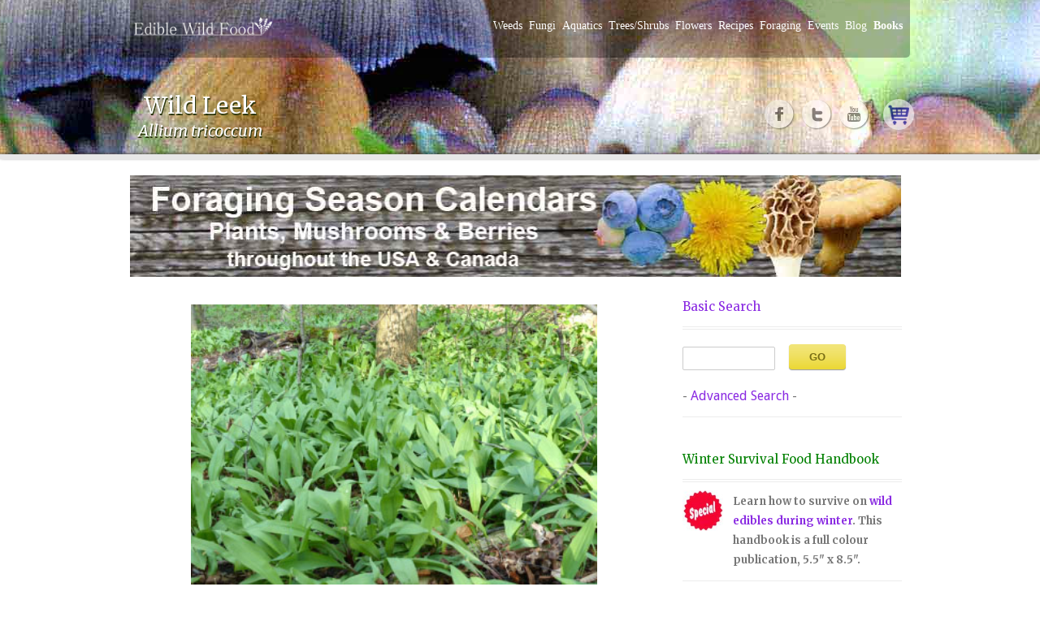

--- FILE ---
content_type: text/html; charset=utf-8
request_url: https://www.ediblewildfood.com/wild-leek.aspx
body_size: 11097
content:

<!DOCTYPE html>
<!--[if lt IE 7 ]><html class="ie ie6" lang="en"> <![endif]-->
<!--[if IE 7 ]><html class="ie ie7" lang="en"> <![endif]-->
<!--[if IE 8 ]><html class="ie ie8" lang="en"> <![endif]-->
<!--[if (gte IE 9)|!(IE)]><!--><html dir="ltr" lang="en-US"> <!--<![endif]-->
<head id="ctl00_Head1"><meta charset="utf-8" />    
    <!--<style>.async-hide { opacity: 0 !important} </style> <script>(function (a, s, y, n, c, h, i, d, e) { s.className += ' ' + y; h.start = 1 * new Date; h.end = i = function () { s.className = s.className.replace(RegExp(' ?' + y), '') }; (a[n] = a[n] || []).hide = h; setTimeout(function () { i(); h.end = null }, c); h.timeout = c; })(window, document.documentElement, 'async-hide', 'dataLayer', 2000, { 'GTM-WQGTFFF': true });</script>-->
    <!-- Google Tag Manager -->
        <script>(function (w, d, s, l, i) {
        w[l] = w[l] || []; w[l].push({
        'gtm.start':
        new Date().getTime(), event: 'gtm.js'
        }); var f = d.getElementsByTagName(s)[0],
        j = d.createElement(s), dl = l != 'dataLayer' ? '&l=' + l : ''; j.async = true; j.src =
        'https://www.googletagmanager.com/gtm.js?id=' + i + dl; f.parentNode.insertBefore(j, f);
    })(window, document, 'script', 'dataLayer', 'GTM-WQGTFFF');</script>
    <!-- End Google Tag Manager -->
    <style type="text/css">
        .blackText{color:black;}
        .sf-menu li a {
            padding: 0px 2px 0px 2px;
        }
        .ImageMobile{display: none;}
        @media only screen and (max-width: 480px) { 
            .ImageNotMobile{display: none;}
            .ImageMobile{display: inline;}
        }        
    </style>
    <!--<link id="ctl00_canTag" rel="canonical" />-->    
    <title>
	Wild Leek: Pictures, Flowers, Leaves & Identification | Allium tricoccum
</title>
    <style type="text/css">
        .video-container {position: relative;padding-bottom: 56.25%;padding-top: 30px; height: 0; overflow: hidden;}
        .video-container iframe,.video-container object,.video-container embed {position: absolute;top: 0;left: 0;width: 100%;height: 100%;}
        @media screen and (max-width:479px) {
            img.ShrinkVideoImage{width:50px;height:auto;}
        }
        @media screen and (min-width:480px) {
            #divSlideShowWrapper {height:425px;width:100%;overflow:hidden;}
            img.ShrinkVideoImage{width:75px;height:42px;}
        }
    </style>
<link rel="shortcut icon" href="/images/EWF-logo.ico" />
    <!--[if lt IE 9]>
		<script src="https://html5shim.googlecode.com/svn/trunk/html5.js"></script>
	<![endif]-->
	<link rel="stylesheet" href="/style.css" type="text/css" /><meta name="viewport" content="initial-scale=1.0" />
	<!--[if lt IE 9]>
		<link rel="stylesheet" href="/stylesheet/ie-style.css" type="text/css" media="screen, projection" /> 
	<![endif]-->
	<!--[if IE 7]>
		<link rel="stylesheet" href="/stylesheet/ie7-style.css" /> 
	<![endif]-->	
	<!-- Start WP_HEAD
   ================================================== -->	
    <link id="ctl00_Google_Font_css" rel="stylesheet" href="https://fonts.googleapis.com/css?family=Droid+Sans%3Asubset%3Dlatin%3An%2Ci%2Cb%2Cbi%7CDroid+Serif%3Asubset%3Dlatin%3An%2Ci%2Cb%2Cbi%7CMerriweather%3Asubset%3Dlatin%3An%2Ci%2Cb%2Cbi%7C&amp;ver=3.4" type="text/css" media="all" /><link rel="stylesheet" href="/stylesheet/skeleton-responsive.css" /><link rel="stylesheet" href="/stylesheet/layout-responsive-1.css" /><link id="ctl00_superfish_css" rel="stylesheet" href="/stylesheet/superfish-1.css?ver=3.4" type="text/css" media="all" /><link id="ctl00_prettyPhoto_css" rel="stylesheet" href="/stylesheet/prettyPhoto.css?ver=3.4" type="text/css" media="all" /><link id="ctl00_style_custom_css" rel="stylesheet" href="/stylesheet/style-custom-1.css" type="text/css" media="all" />
    <script type='text/javascript' src='/javascript/cufon.js?ver=1.0'></script>        
    <script src="https://ajax.googleapis.com/ajax/libs/jquery/1/jquery.min.js"></script>
    <script src="/javascript/jquery.cycle2.min.js"></script>
    <script src="/javascript/jquery.cycle2.center.min.js"></script>    
    <script type="text/javascript" src="/javascript/jquery-1.7.2.min.js"></script>
    <style type="text/css">.recentcomments a{display:inline !important;padding:0 !important;margin:0 !important;}</style>
    <script>
        (function () {
            // window.switchTo5x=false; // (optional)
            var e = document.createElement("script");
            e.type = "text/javascript";
            e.async = true;
            e.onload = function () {
                try {
                    stLight.options({ publisher: "2241cae7-ced9-4e59-af69-e2c22ad43019", doNotHash: true, doNotCopy: true, hashAddressBar: false });
                } catch (e) { /* optionally do something to handle errors here */ }
            }
            e.src = ('https:' == document.location.protocol ? 'https://ws' : 'http://w') + '.sharethis.com/button/buttons.js';
            var s = document.getElementsByTagName('script')[0];
            s.parentNode.insertBefore(e, s);
        })();
    </script>
   <!—- ShareThis BEGIN -—>
    <script async src="https://platform-api.sharethis.com/js/sharethis.js#property=5ade963ff6d9bd001192a81a&product=sticky-share-buttons-wp"></script>
     <!—- ShareThis END -—>
<meta name="keywords" content="wild leek,wild,edible,habitat,leaves,herb,plant,flowers,height,identification,characteristics,picture,parts,Allium tricoccum" /><meta name="description" content="Wild Leek (Allium tricoccum) is wild, edible and nutritious food. Identify wild leek via its pictures, habitat, height, flowers and leaves." /></head>
<body class="page page-id-122 page-template-default">
    <!-- Google Tag Manager (noscript) -->
    <noscript><iframe src="https://www.googletagmanager.com/ns.html?id=GTM-WQGTFFF" height="0" width="0" style="display:none;visibility:hidden"></iframe></noscript>
    <!-- End Google Tag Manager (noscript) -->
    <div class="body-wrapper">
		<div class="header-part-wrapper" style="background: url('/images/edible-wild-food-banner.jpg') 50% 50% no-repeat; min-height: 190px">
		<div class="container navigation-container">
			<div class="header-wrapper">				
				<!-- Get Logo --> 
				<div class="logo-wrapper">
					<a href="https://www.ediblewildfood.com/"><img width="175" height="37" style="padding-top:5px;padding-left:0px;margin-left:-5px;" src="/images/ediblewildfood.png" alt="EdibleWildFood" /></a></div>
				<!-- Navigation -->
				<div class="navigation-wrapper">
					<div class="responsive-navigation-wrapper">
						<!-- Get Responsive Navigation -->
						<div class="responsive-menu-wrapper">
						    <select id="menu-main" class="menu dropdown-menu">
						    <option value="" class="blank">&#8211; Main Menu &#8211;</option>
						    <option value="" class="blank">Edible Plants (select an option below)</option>					    
						    <option class="menu-item menu-item-type-post_type menu-item-object-page menu-item-2352 menu-item-depth-1" value="/edible-weeds.aspx">&nbsp;- Weeds</option>
						    <option class="menu-item menu-item-type-post_type menu-item-object-page menu-item-9998 menu-item-depth-1" value="/edible-flowers.aspx">&nbsp;- Flowers</option> 
                            <option class="menu-item menu-item-type-post_type menu-item-object-page menu-item-9998 menu-item-depth-1" value="/edible-aquatic-plants.aspx">&nbsp;- Aquatics</option>     
                            <option class="menu-item menu-item-type-post_type menu-item-object-page menu-item-9997 menu-item-depth-1" value="/list-edible-plants-1.aspx">&nbsp;- Plants (A-D)</option>
                            <option class="menu-item menu-item-type-post_type menu-item-object-page menu-item-9997 menu-item-depth-1" value="/list-edible-plants-2.aspx">&nbsp;- Plants (E-K)</option>
                            <option class="menu-item menu-item-type-post_type menu-item-object-page menu-item-9997 menu-item-depth-1" value="/list-edible-plants-3.aspx">&nbsp;- Plants (L-S)</option>
                            <option class="menu-item menu-item-type-post_type menu-item-object-page menu-item-9997 menu-item-depth-1" value="/list-edible-plants-4.aspx">&nbsp;- Plants (T-Z)</option>
                            <option class="menu-item menu-item-type-post_type menu-item-object-page menu-item-9998 menu-item-depth-1" value="/edible-fungi.aspx">Edible Fungi</option>
                            <option class="menu-item menu-item-type-post_type menu-item-object-page menu-item-9998 menu-item-depth-1" value="/edible-trees-shrubs.aspx">Edible Trees & Shrubs</option>
                            <option class="menu-item menu-item-type-post_type menu-item-object-page menu-item-1932 menu-item-depth-0" value="/wild-food-recipes.aspx">Recipes</option>
                            <option class="menu-item menu-item-type-post_type menu-item-object-page menu-item-1999 menu-item-depth-0" value="/foraging-for-food.aspx">How to Forage</option>                            
                            <option class="menu-item menu-item-type-post_type menu-item-object-page menu-item-1759 menu-item-depth-1" value="/foraging-seasons-usa-canada.aspx">Foraging Calendars</option>
                            <option class="menu-item menu-item-type-post_type menu-item-object-page menu-item-2352 menu-item-depth-1" value="/northeast-foraging-seasons.aspx">&nbsp;- Northeast USA/Canada</option>
                            <option class="menu-item menu-item-type-post_type menu-item-object-page menu-item-8673 menu-item-depth-1" value="/southeast-foraging-seasons.aspx">&nbsp;- Southeast USA</option>
                            <option class="menu-item menu-item-type-post_type menu-item-object-page menu-item-2352 menu-item-depth-1" value="/midwest-foraging-seasons.aspx">&nbsp;- Midwest USA/Canada</option>
                            <option class="menu-item menu-item-type-post_type menu-item-object-page menu-item-2352 menu-item-depth-1" value="/northwest-foraging-seasons.aspx">&nbsp;- Northwest USA/Canada</option>
                            <option class="menu-item menu-item-type-post_type menu-item-object-page menu-item-2352 menu-item-depth-1" value="/southwest-foraging-seasons.aspx">&nbsp;- Southwest USA</option>
                            <option class="menu-item menu-item-type-post_type menu-item-object-page menu-item-1948 menu-item-depth-0" value="/events.aspx">Events</option>
                            <option class="menu-item menu-item-type-post_type menu-item-object-page menu-item-1920 menu-item-depth-0" value="/foraging-wild-food-videos.aspx">Videos</option>
                            <option class="menu-item menu-item-type-post_type menu-item-object-page menu-item-1998 menu-item-depth-0" value="/free-wild-food-files.aspx">Free PDFs</option>  
                            <option class="menu-item menu-item-type-post_type menu-item-object-page menu-item-1948 menu-item-depth-0" value="/blog/">Blog</option>                          
                            <option class="menu-item menu-item-type-post_type menu-item-object-page menu-item-1997 menu-item-depth-0" value="/media.aspx">Media</option>
                            <option class="menu-item menu-item-type-post_type menu-item-object-page menu-item-9996 menu-item-depth-0" value="/biographies.aspx">Bios</option>                                 
                            <option class="menu-item menu-item-type-post_type menu-item-object-page menu-item-9996 menu-item-depth-0" value="/newsletter.aspx">Newsletter</option>                                                           
                            <option class="menu-item menu-item-type-post_type menu-item-object-page menu-item-9995 menu-item-depth-0" value="/about.aspx">About Us</option>
                            <option class="menu-item menu-item-type-post_type menu-item-object-page menu-item-9994 menu-item-depth-0" value="/contact.aspx">Contact Us</option>                         
                            <option class="menu-item menu-item-type-post_type menu-item-object-page menu-item-9993 menu-item-depth-0" value="/wild-edibles-books.aspx" style="font-weight:bold;">Books</option>
                            <option class="menu-item menu-item-type-post_type menu-item-object-page menu-item-9993 menu-item-depth-0" value="/edible-wild-plants-pdfs.aspx" style="font-weight:bold;">PDF Magazines</option>
                            <option class="menu-item menu-item-type-post_type menu-item-object-page menu-item-9993 menu-item-depth-0" value="/winter-foraging-survival-food.aspx" style="font-weight:bold;">Winter Foraging Guide</option>
                            <option class="menu-item menu-item-type-post_type menu-item-object-page menu-item-1954 menu-item-depth-0" value="/store1.aspx" style="font-weight:bold;">Store</option>
                            </select>
                        </div>		
                    </div>
					<div class="main-navigation-wrapper">
						<!-- Get Navigation -->
						<div id="main-superfish-wrapper" class="menu-wrapper">
						<ul id="menu-main-1" class="sf-menu">
						    <li id="menu-item-2352" class="menu-item menu-item-type-post_type menu-item-object-page menu-item-2352"><a href="/edible-weeds.aspx" style="padding: 0px 4px 0px 4px;">Weeds</a></li>
                            <li id="menu-item-1934" class="menu-item menu-item-type-post_type menu-item-object-page menu-item-1934"><a href="/edible-fungi.aspx" style="padding: 0px 4px 0px 4px;">Fungi</a></li>
                            <li id="menu-item-1920" class="menu-item menu-item-type-post_type menu-item-object-page menu-item-1989"><a href="/edible-aquatic-plants.aspx" style="padding: 0px 4px 0px 4px;">Aquatics</a></li>
                            <li id="Li1" class="menu-item menu-item-type-post_type menu-item-object-page menu-item-1934"><a href="/edible-trees-shrubs.aspx" style="padding: 0px 4px 0px 4px;">Trees/Shrubs</a></li>
                            <li id="menu-item-1997" class="menu-item menu-item-type-post_type menu-item-object-page menu-item-1997"><a href="/edible-flowers.aspx" style="padding: 0px 4px 0px 4px;">Flowers</a></li>
                            <li id="menu-item-1932" class="menu-item menu-item-type-post_type menu-item-object-page menu-item-1932"><a href="/wild-food-recipes.aspx" style="padding: 0px 4px 0px 4px;">Recipes</a></li>
                            <li id="menu-item-1999" class="menu-item menu-item-type-post_type menu-item-object-page menu-item-1999"><a href="/foraging-for-food.aspx" style="padding: 0px 4px 0px 4px;">Foraging</a></li>                            
                            <li id="menu-item-1948" class="menu-item menu-item-type-post_type menu-item-object-page menu-item-1948"><a href="/events.aspx" style="padding: 0px 4px 0px 4px;">Events</a></li>
                            <li id="menu-item-1919" class="menu-item menu-item-type-post_type menu-item-object-page menu-item-1999"><a href="/blog/" style="padding: 0px 4px 0px 4px;">Blog</a></li>
                            <li id="menu-item--1954" class="menu-item menu-item-type-post_type menu-item-object-page menu-item-1954"><a href="/store1.aspx" style="font-weight:bold;padding: 0px 4px 0px 4px;">Books</a></li>
                        </ul>
                    </div>
                </div>
				<div class="clear"></div>
			</div>
			<div class="clear"></div>				
			</div> <!-- header-wrapper -->
		</div>		
		<!-- container -->
		<div class="container page-title-wrapper"><div class="sixteen columns mb0"><h1 style="text-align:center;" class="gdl-page-title gdl-title">Wild Leek<br /><span style="font-style:italic;font-size:20px;pagging-left:10px;font-weight:normal;">Allium tricoccum</span></h1></div></div>	
		<!-- Print Social Icon -->
		<div class="container social-icon-container">
	        <div class="social-icon-wrapper">
		        <div class="social-icon"><a href="https://www.facebook.com/pages/EdibleWildFoodcom/255985697755345" target="_blank" title="Facebook"><img width="38" height="38" src="https://www.ediblewildfood.com/images/icon/dark/social/facebook.png" alt="Facebook"/></a></div>
		        <div class="social-icon"><a href="https://twitter.com/EdibleWildFood" target="_blank" title="Twitter"><img width="38" height="38" src="https://www.ediblewildfood.com/images/icon/dark/social/twitter.png" alt="Twitter"/></a></div>
		        <div class="social-icon"><a href="https://www.youtube.com/channel/UC5BpcDICcOLVFVmVNLRXM8w" target="_blank" title="YouTube"><img width="38" height="38" src="https://www.ediblewildfood.com/images/icon/dark/social/youtube.png" alt="YouTube"/></a></div>
                <!--<div class="social-icon"><a href="https://plus.google.com/104032427152034464201" target="_blank"><img width="38" height="38" src="https://www.ediblewildfood.com/images/icon/dark/social/google-plus.png" alt="Google+"/></a></div>-->
	            <div class="social-icon" style="opacity:0.65;margin-left:8px;"><a href="/checkout.aspx" title="Checkout Now"><img width="38" height="38" src="/images/shopping-cart.png" alt="Checkout"/></a></div>
            </div> <!-- Social Icon Wrapper -->	
        </div> <!-- Conatiner -->				
	</div> <!-- header-part-wrapper -->				
	<div class="header-bottom-bar slider-off"></div>
	<div class="content-part-wrapper slider-off">
		<div class="container">
				<div class="content-wrapper sidebar-included right-sidebar"> 
                    <!--<a href="/wild-edibles-books.aspx"><img width="949" height="124" class="ImageNotMobile" src="/images/both-books-free-pdfs.jpg" style="margin-top:-15px;margin-bottom:25px;padding:0px;text-align:center;" /><img width="420" height="55" class="ImageMobile" src="/images/both-books-2-free-pdfs-MOBILE.jpg" style="margin-top:-15px;margin-bottom:25px;padding:0px;text-align:center;" /></a>-->
                    <a href="/foraging-seasons-usa-canada.aspx"><img alt="Foraging Seasons" width="949" height="124" class="ImageNotMobile" src="/images/foraging-seasons-calendars-ad.jpg" style="margin-top:-15px;margin-bottom:25px;padding:0px;text-align:center;" /><img alt="Foraging Calendars" width="420" height="55" class="ImageMobile" src="/images/foraging-seasons-calendars-ad-mobile.jpg" style="margin-top:-15px;margin-bottom:25px;padding:0px;text-align:center;" /></a>
                    <div class="page-wrapper">
			            <div class='gdl-page-float-left'>
			                <div class='gdl-page-item'>
			                    <div class="sixteen columns wrapper mt0">
			                        <div style="padding-right:15px;padding-left:5px;" id="blog-item-holder" class="blog-item-holder">            			
			                               
    <div id="divSlideShowWrapper">
        <div style="min-height:380px;" data-cycle-loader="wait" data-cycle-auto-height="calc" class="cycle-slideshow" data-cycle-center-horz="true" data-cycle-center-vert="true" data-cycle-timeout="5000" data-cycle-speed="500">
            
            <img width="500" height="362" src="/images/wild-leek-pictures/Allium-tricoccum.jpg" alt="Allium tricoccum" />
            
            <img width="500" height="362" src="/images/wild-leek-pictures/ramps-new-growth.jpg" alt="ramps new growth" />
            
            <img width="500" height="362" src="/images/wild-leek-pictures/ramps.jpg" alt="ramps" />
            
            <img width="500" height="363" src="/images/wild-leek-pictures/ramsons.jpg" alt="ramsons" />
            
            <img width="500" height="362" src="/images/wild-leek-pictures/wild-leek-leaves.jpg" alt="wild leek leaves" />
            
            <img width="500" height="362" src="/images/wild-leek-pictures/wild-leek-seeds.jpg" alt="wild leek seeds" />
            
            <img width="500" height="362" src="/images/wild-leek-pictures/wild-leeks-distribution-map.jpg" alt="wild leeks distribution map" />
            
        </div> 
        <div id="buttons" style="margin-left:auto;margin-right:auto;text-align:center;margin-top:10px;margin-bottom:0px;">
            <button data-cycle-cmd="prev">Prev</button>
            <button data-cycle-cmd="next">Next</button>
            <button data-cycle-cmd="pause">Pause</button>
            <button data-cycle-cmd="resume">Resume</button>
        </div>   
    </div>
    <div id="ctl00_mainBodyContent_divAudio" style="display:none;text-align:center;margin-top:30px;">
        <audio controls="controls" style="height:25px;max-width:660px;">
            <source src="" type="audio/mp4" />
        </audio>
    </div>
    <p id="ctl00_mainBodyContent_pMessageAtTop" style="margin-bottom:0px;padding-top:25px;padding-bottom:7px;text-align:center;color:Green;line-height:1.2;font-size:11pt;font-weight:bold;">To support our efforts please browse our <a href="/store1.aspx">store</a> (books with health benefits, etc.).</p>
    <p style="line-height:50%;margin-top:0px;margin-bottom:0px;">&nbsp;&nbsp;&nbsp;&nbsp;</p>
    <p id="ctl00_mainBodyContent_overview">Wild leeks, (also known as ramps or ramsons), are one of the earliest wild edible plants to emerge in spring. Historically ramps were regarded as a spring tonic and early settlers relied on their restorative qualities after a long winter. Wild leeks are in the onion family (Alliaceae) and the scientific name means onion or garlic (Allium) and three seeded (tricoccum). There are actually two varieties. Var. tricoccum has broader leaves, commonly reddish at the base and up to 50 flowers in a cluster. Var. burdickii has narrower leaves, green at the base and is shorter stalked, with 20 or fewer flowers per cluster.</p>
    <div id="ctl00_mainBodyContent_features"><h3>Distinguishing Features</h3><p>Wild Leeks are onion-like plants that grow in the woods. The smooth, elliptical-shaped leaves come up in the spring, making them very easy to spot in a forest. They are easily distinguished due to their scent; both the leaves and bulbs smell like onions. If unsure, crushing a leaf will tell you if it is a leek or not by the onion-scent.</p></div>
    <div id="ctl00_mainBodyContent_divVideo" style="margin-left:5px;text-align:center;width:130px;float:right;clear:both;display:;margin-bottom:5px;line-height:100%;padding:4px 4px 4px 15px;margin-top:0px;font-size:11px;">
        <a href="#WildLeekVideo"><img class="ShrinkVideoImage" style="margin-right:auto;margin-left:auto;" width="75" height="42" src="/images/video-file-icon.png" alt="Wild Leek Identification" /></a>
        <br />- click for video -
    </div>
    <div id="ctl00_mainBodyContent_flower" style="display:;"><h3>Flowers</h3><p>Flowers appear 4 to 6 weeks after leaves have emerged, usually after they have withered away for the season. White flowers have six tepals (petals), six stamens with creamy yellow tips, and a green ovary with three globular sections in the center.</p></div>
    <div id="ctl00_mainBodyContent_FofNutrition" style="line-height:115%;font-size:12px;float:right;margin-left:25px;width:125px;border:Red 1px solid;padding:4px 4px 4px 4px;margin-top:5px;margin-bottom:12px;display:none;text-align:center;">
    <a href="/wild-edibles-books.aspx#FON"><img width="100" height="141" style="margin-right:auto;margin-left:auto;" src="/images/fields-of-nutrition-med.jpg" alt="Fields of Nutrition" /></a><a href="/wild-edibles-books.aspx#FON" style="font-weight:bold;">Fields 
    of Nutrition</a> has medicinal benefits and vitamin/mineral content of Wild Leek.
    </div>
    <div id="ctl00_mainBodyContent_leaves"><h3>Leaves</h3><p>Wild leeks have two or three basal leaves emerge from an underground bulb in early spring, and they grow 15 to 30 cm (6 to 12”) long, and 2 to 10 cm (1 to 4”) wide. They are lance-elliptic, narrowed at both ends with a long tapered base. Leaves have a smooth leathery texture with faint parallel veins, toothless, dark green often tinged red at the base with a reddish stalk.</p></div>
    <div id="ctl00_mainBodyContent_cycle" style="display:none;"></div>
    <div id="ctl00_mainBodyContent_colors" style="display:none;"></div>
    <div id="ctl00_mainBodyContent_height"><h3>Height</h3><p>Ramps grow from 30 to 45 cm (11-17”).</p></div>
    <div id="ctl00_mainBodyContent_habitat"><h3>Habitat</h3><p>Wild leeks (or ramps) typically grow in forests in which there is some sunlight. They mostly occur on the eastern half of the United States and Canada. Both varieties (Var. tricoccum  and Var. burdickii) grow in the same geographical areas as shown on the distribution map (on image carousel).</p></div>
    <div id="ctl00_mainBodyContent_edibleparts"><h3>Edible Parts</h3><p>The leaves and bulbs are edible raw or cooked. Depending on the geographic area you are foraging in, it is highly recommended to only harvest one leaf per plant due to the 7-year growth cycle. Please refer to: <a href='https://www.ediblewildfood.com/blog/2017/03/how-to-take-a-leek-in-the-woods/' title='Wild Leek Foraging'>How to Take a Leek in the Woods</a>.</p></div>
    <div id="ctl00_mainBodyContent_medicinal" style="display:none;"></div>
    <div id="ctl00_mainBodyContent_dye" style="display:none;"></div>
    <div id="ctl00_mainBodyContent_otherName" style="display:;"><h3>Other Name</h3><p>Ramps.</p></div>
    <div id="ctl00_mainBodyContent_similar" style="display:none;"></div>
    <div id="ctl00_mainBodyContent_recipes" style="display:;"><h3>Recipes</h3><p><a href='/fire-cider.aspx'>Fire Cider</a>, <a href='/malt-vinegar-aiolo.aspx'>Malt Vinegar Aiolo </a>, <a href='/ramp-and-potato-soup.aspx'>Ramp and Potato Soup</a>, <a href='/ramp-sauerkraut.aspx'>Ramp Sauerkraut</a>, <a href='/wild-leek-cannelloni.aspx'>Wild Leek Cannelloni</a></p></div>
    <div id="ctl00_mainBodyContent_products" style="display:none;border:1px green solid;padding:5px;"><h3 style="font-weight:bold;color:green;"><a name="Products">Products</a></h3></div>
    <p id="ctl00_mainBodyContent_ThankYou" style="display:none;"></p>
    <p id="ctl00_mainBodyContent_pMessageAtBottom" style="display:none;font-weight:bold;"></p>
    <div id="ctl00_mainBodyContent_divVideoPlayer1" style="display:;margin-top:30px;" class="video-container"><a= id='WildLeekVideo'> </a><iframe width='560' height='315' src='https://www.youtube.com/embed/jlx3MXwhyCg' frameborder='0' allow='accelerometer; autoplay; encrypted-media; gyroscope; picture-in-picture' allowfullscreen></iframe></div>

			                        </div>
			                        <div class="clear"></div>
                                </div>
                            </div>
                        </div> 
                        <div class='five columns mt10 gdl-right-sidebar'>
                            <div class='right-sidebar-wrapper gdl-divider'>                                
                                <!-- start sidebar =-->
                                
<div class="custom-sidebar gdl-divider">
    <h3 class="custom-sidebar-title sidebar-title-color gdl-title"><a id="BasicSearch" class="JustAnchor">Basic Search</a></h3>
    <div class="divider"></div>           
    <form method="get" action="/search-results.aspx">
    <div class="recent-post-widget">
            <input style="width:100px;float:left;margin-right:15px;margin-top:3px;" id="s1" type="text" name="s1" />
            <input style="width:70px;float:left;text-align:center;" id="search-submit" type="submit" value="GO" />
            <div style="clear:both;">- <a href="/search-advanced.aspx">Advanced Search</a> -</div>
     </div>
     </form>
</div>
<!--<h3 class="custom-sidebar-title sidebar-title-color gdl-title">Magazine Subscriptions</h3>
<div class="divider"></div>             
<div class='gdl-recent-post-widget'>
    <div class="recent-post-widget">
        <div class="recent-post-widget-thumbnail">
            <a href="/subscription.aspx"><img style="height:50px;width:50px;" src="/Images/special.jpg" alt="Flipbook Subscription"/></a>
        </div>
        <div class="recent-post-widget-context">
            <div style="margin-top:0px;" class="recent-post-widget-title gdl-title">
                Wild Edible of the Month subscriptions available <a href="/subscription.aspx">here</a>.
            </div>
        </div> 
        <div class="clear"></div>
    </div>	
</div>
</div>                            
<div class="custom-sidebar gdl-divider">
<!--<div class="custom-sidebar gdl-divider">
    <h3 class="custom-sidebar-title sidebar-title-color gdl-title">Christmas Book Special</h3>
    <div class="divider"></div>             
    <div class='gdl-recent-post-widget'>
        <div class="recent-post-widget" style="margin-top:0px;padding-top:5px;">
            <div class="recent-post-widget-thumbnail">
                <img style="height:50px;width:50px;" src="//www.ediblewildfood.com/images/special.jpg" alt="Winter Survival Food"/>
            </div>
            <div class="recent-post-widget-context">
                <div style="margin-top:0px;padding-top:0px;font-size:13px;font-weight:bold;" class="recent-post-widget-title gdl-title">Give the gift of knowledge. Get all 3 books for 
                    $25 and save $10! As a bonus get 2 free Wild Food PDFs! For more click <a href="/christmas-book-sale.aspx" title="Christmas Book Special">here</a>.
                </div>
            </div>
            <div class="clear"></div>
        </div>	
    </div>
</div>-->
<div class="custom-sidebar gdl-divider">
    <h3 class="custom-sidebar-title sidebar-title-color gdl-title"><span style="color:green;">Winter Survival Food Handbook</span></h3>
    <div class="divider"></div>             
    <div class='gdl-recent-post-widget'>
        <div class="recent-post-widget" style="margin-top:0px;padding-top:5px;">
            <div class="recent-post-widget-thumbnail">
                <img style="height:50px;width:50px;" src="//www.ediblewildfood.com/images/special.jpg" alt="Winter Survival Food"/>
            </div>
            <div class="recent-post-widget-context">
                <div style="margin-top:0px;padding-top:0px;font-size:13px;font-weight:bold;" class="recent-post-widget-title gdl-title">Learn how to survive on 
                    <a href="/wild-edibles-books.aspx#winterfood" title="Winter Survival Food">wild edibles during winter</a>. This handbook is a full colour publication, 5.5" x 
                    8.5".
                </div>
            </div>
            <div class="clear"></div>
        </div>	
    </div>
</div>
<!--<div class="custom-sidebar gdl-divider">
    <h3 class="custom-sidebar-title sidebar-title-color gdl-title">Edible Wild Plants Pictorial Guide</h3>
    <div class="divider"></div>             
    <div class='gdl-recent-post-widget'>
        <div class="recent-post-widget" style="margin-top:0px;padding-top:5px;">
            <div class="recent-post-widget-thumbnail">
                <img style="height:50px;width:50px;" src="//www.ediblewildfood.com/images/special.jpg" alt="Edible Plants Pictorial"/>
            </div>
            <div class="recent-post-widget-context">
                <div style="margin-top:0px;padding-top:0px;font-size:13px;" class="recent-post-widget-title gdl-title">Our new book, 
                    <a href="/wild-edibles-books.aspx#EdiblePlantsPictorial" title="Edible Wild Plants">Edible Wild Plants: A Pictorial Guide</a> is now available for sale! <span style="color:red;font-weight:bold;">Save 30%!</span>
                </div>
            </div>
            <div class="clear"></div>
        </div>	
    </div>
</div>-->
<div class="custom-sidebar gdl-divider">
    <h3 class="custom-sidebar-title sidebar-title-color gdl-title">PDF Plant Magazines</h3>
    <div class="divider"></div>             
    <div class='gdl-recent-post-widget'>
        <div class="recent-post-widget">
           <!-- <div class="recent-post-widget-thumbnail">
                <img style="height:50px;width:50px;" src="//www.ediblewildfood.com/images/special.jpg" alt="Wild Edible PDFs"/>
            </div> -->
            <div class="recent-post-widget-context">
                <div style="margin-top:0px;font-size:13px;" class="recent-post-widget-title gdl-title">In-depth wild edible PDFs. Identification, health, 
                    nutrition, recipes, history, uses &amp; more! Click <a href="/edible-wild-plants-pdfs.aspx" title="Wild Edible Magazines">here</a> for more. 
                </div>
            </div>
            <div class="clear"></div>
        </div>	
    </div>
</div>
<div class="custom-sidebar gdl-divider">
    <h3 class="custom-sidebar-title sidebar-title-color gdl-title">Types of Wild Food</h3>
    <div class="divider"></div>
    <div class='gdl-recent-post-widget'>
        <div class="recent-post-widget">
            <div class="recent-post-widget-thumbnail">
                <a href="/edible-weeds.aspx"><img width="70" height="50" src="//www.ediblewildfood.com/Images/mallow-weed-top.jpg" alt="Weeds"/></a>
            </div>
            <div class="recent-post-widget-context">
                <div style="margin-top:5px;" class="recent-post-widget-title gdl-title">
                    <a style="font-size:14px;" href="/edible-weeds.aspx">Edible Weeds</a>
                </div>
            </div>
            <div class="clear"></div>
        </div>		    				    
        <div class="recent-post-widget">
            <div class="recent-post-widget-thumbnail">
                <a href="/edible-fungi.aspx"><img width="70" height="50" src="//www.ediblewildfood.com/images/fungi-70-50.jpg" alt="Fungi"/></a>
            </div>
            <div class="recent-post-widget-context">
                <div style="margin-top:5px;" class="recent-post-widget-title gdl-title">
                    <a style="font-size:14px;" href="/edible-fungi.aspx">Edible Fungi</a>
                </div>
            </div>
            <div class="clear"></div>
        </div>	    
        <div class="recent-post-widget">
            <div class="recent-post-widget-thumbnail">
                <a href="/edible-aquatic-plants.aspx"><img width="70" height="50" src="/images/aquatic-plants.jpg" alt="Aquatic Plants"/></a>
            </div>
            <div class="recent-post-widget-context">
                <div style="margin-top:5px;" class="recent-post-widget-title gdl-title">
                    <a style="font-size:14px;" href="/edible-aquatic-plants.aspx">Edible Aquatic Plants</a>
                </div>
            </div>
            <div class="clear"></div>
        </div>
        <div class="recent-post-widget">
            <div class="recent-post-widget-thumbnail">
                <a href="/edible-trees-shrubs.aspx"><img width="70" height="50" src="//www.ediblewildfood.com/images/tree-shrub-icon.jpg" alt="Trees & Shrubs"/></a>
            </div>
            <div class="recent-post-widget-context">
                <div style="margin-top:5px;" class="recent-post-widget-title gdl-title">
                    <a style="font-size:14px;" href="/edible-trees-shrubs.aspx">Edible Trees & Shrubs</a>
                </div>
            </div>
            <div class="clear"></div>
        </div>
        <div class="recent-post-widget">
            <div class="recent-post-widget-thumbnail">
                <a href="/edible-flowers.aspx"><img width="70" height="50" src="//www.ediblewildfood.com/images/beauty-flower-top.jpg" alt="Flowers"/></a>
            </div>
            <div class="recent-post-widget-context">
                <div style="margin-top:5px;" class="recent-post-widget-title gdl-title">
                    <a style="font-size:14px;" href="/edible-flowers.aspx">Edible Flowers</a>
                </div>
            </div>
            <div class="clear"></div>
        </div>         		
    </div>
</div>

<div style="margin-bottom:30px;" class="gdl-divider">
<script async src="//pagead2.googlesyndication.com/pagead/js/adsbygoogle.js"></script>
<!-- EWF Sidebar 250 X 250 -->
<ins class="adsbygoogle"
     style="display:inline-block;width:250px;height:250px"
     data-ad-client="ca-pub-3820495015543364"
     data-ad-slot="1671532737"></ins>
<script>
    (adsbygoogle = window.adsbygoogle || []).push({});
</script>
<!--<a onclick="_gaq.push(['_trackEvent','sidead','click','CancerQuiz',3]);" href="http://go.thetruthaboutcancer.com/?gl=582822956&amp;a_aid=560891e10a88f&amp;a_bid=fadd9e43" target="_top"><img src="//affiliates.thetruthaboutcancer.com/accounts/default1/banners/fadd9e43.jpg" alt="" title="" width="300" height="250" /></a><img style="border:0" src="https://affiliates.thetruthaboutcancer.com/scripts/imp.php?a_aid=560891e10a88f&amp;a_bid=fadd9e43" width="1" height="1" alt="" />-->
</div>
<div class="custom-sidebar gdl-divider">
<h3 class="custom-sidebar-title sidebar-title-color gdl-title"><a href="/foraging-seasons-usa-canada.aspx" class="blackText">Foraging Seasons</a></h3>
<div class="divider"></div>
    <div class="recent-post-widget">- <a href="/northeast-foraging-seasons.aspx" title="Northeast US Harvesting Calendar">Northeast USA/Canada</a><br />
    - <a href="/southeast-foraging-seasons.aspx" title="Southeast US Harvesting Calendar">Southeast USA</a><br />
    - <a href="/midwest-foraging-seasons.aspx" title="Midwest US Harvesting Calendar">Midwest USA/Canada</a><br />
    - <a href="/northwest-foraging-seasons.aspx" title="Northwest US Harvesting Calendar">Northwest USA/Canada</a><br />
    - <a href="/southwest-foraging-seasons.aspx" title="Southwest US Harvesting Calendar">Southwest USA </a>
    </div>
</div>
<div class="custom-sidebar gdl-divider">
    <h3 class="custom-sidebar-title sidebar-title-color gdl-title"><span style="font-weight:bold;font-style:italic;font-size:14px;">Now available! Beginner's Guide to Safely Foraging for 
        Wild Mushrooms</span></h3>
     <div  style="width:270px;text-align:center;margin-right:auto;margin-left:auto;">
        <a href="https://www.amazon.com/dp/168539387X?maas=maas_adg_636C4D318AE979166D6D6EB13FF26D45_afap_abs&ref_=aa_maas&tag=maas" rel="nofollow"><img width="200" height="300" style="margin-right:auto;margin-left:auto;" src="/images/foraging-for-mushrooms-200.jpg" alt="Mushroom Foraging"/></a>
    </div>              
    <div class="recent-post-widget" style="text-align:center;"><a href="https://www.amazon.com/dp/168539387X?maas=maas_adg_636C4D318AE979166D6D6EB13FF26D45_afap_abs&ref_=aa_maas&tag=maas" rel="nofollow">- to order click here -</a></div>
</div>
<!--<div class="custom-sidebar gdl-divider">
    <h3 class="custom-sidebar-title sidebar-title-color gdl-title">Newsletter</h3>
    <div class="divider"></div>                
    <div class="recent-post-widget">Subscribe to our <a href="/newsletter.aspx" title="Wild Edibles Newsletter">Nutrition - Nature's Way</a> newsletter for the latest plants and recipes.</div>
</div>-->

<!--
<div class="custom-sidebar gdl-divider">
    <h3 class="custom-sidebar-title sidebar-title-color gdl-title">Our Foraging Cookbook has been published and is available at Amazon.</h3>
     <div  style="width:270px;text-align:center;margin-right:auto;margin-left:auto;">
        <a href="https://amzn.to/2YChZB0" rel="nofollow"><img width="200" height="300" style="margin-right:auto;margin-left:auto;" src="/images/ForagingCookbook.jpg" alt="Foraging Cookbook"/></a>
    </div>              
    <div class="recent-post-widget" style="text-align:center;"><a href="https://amzn.to/2YChZB0" rel="nofollow">https://amzn.to/2YChZB0</a></div>
</div>
<div class="custom-sidebar gdl-divider">
    -->
<div class="custom-sidebar gdl-divider">
    <h3 class="custom-sidebar-title sidebar-title-color gdl-title">Alphabetical Plant Listing</h3>
    <div class="divider"></div>
    <div class="recent-post-widget" style="font-size:17px;"><a href="/list-edible-plants-1.aspx">A - D</a>    |    <a href="/list-edible-plants-2.aspx">E - K</a>    |    <a href="/list-edible-plants-3.aspx">L - S</a>    |    <a href="/list-edible-plants-4.aspx">T - Z</a></div>
</div>
<div class="custom-sidebar gdl-divider">
    <h3 class="custom-sidebar-title sidebar-title-color gdl-title">Geographic Zones Seasons</h3>
    <div class="divider"></div>     
    <div class="recent-post-widget">All listed plants are found in central-east Canada and 
    north-east United States (zones 4-7), but do grow elsewhere. Click <a href="/geographic-regions.aspx">here</a> for more.</div>
</div> 
                                <div class="blog-item2">                               
                                <!-- start content =-->
                                </div>
                                <div class='pt30'></div>
                            </div>
                       </div>			
			            <br class="clear">
		            </div>
	            </div> <!-- content-wrapper -->	
		    </div> <!-- container -->
	</div> <!-- content-part-wrapper -->	
    <!-- start footer =-->
    
<div class="footer-wrapper">
    <div class="footer-wrapper-gimmick"></div>
    <!-- Get Footer Widget -->
	<div class="container mt0">
        <div class="footer-widget-wrapper">	                
            <div class="seven columns mt0">
                <div class="custom-sidebar gdl-divider">
                    <h3 class="custom-sidebar-title footer-title-color gdl-title">Disclaimer</h3>
                    <p>EdibleWildFood.com is informational in nature. While we strive to be 100% accurate, it is solely up to the reader to ensure proper plant identification.  Some wild plants are poisonous or can have serious adverse health effects.</p>
                    <p>We are not health professionals, medical doctors, nor are we nutritionists. It is up to the reader to verify nutritional information and health benefits with qualified professionals for all edible plants listed in this web site. Please click <a href="/disclaimer.aspx">here</a> for more information.</p>
                </div>
            </div>		
            <div class="five columns mt0">
                <div class="custom-sidebar gdl-divider" style="margin-bottom:20px;">
                    <h3 class="custom-sidebar-title footer-title-color gdl-title">Why Edible Wild Food?</h3>
                    <ul id="recentcomments"><li class="recentcomments">Food costs are rising</li>
                        <li class="recentcomments">Free, wild food is readily abundant</li>
                        <li class="recentcomments">Wild food adds nutrition to your diet</li>
                        <li class="recentcomments">Wild food can help treat various medical conditions</li>
                    </ul>
                </div>
                <img width="125" height="125" style="margin-left:auto;margin-right:auto;text-align:center;margin-top:0px;padding-top:0px;" alt="Food Blogger Member" src="//www.ediblewildfood.com/images/food_blogger_white_member.png" />
            </div>	
            <div class="four columns mt0">
                <div class="custom-sidebar gdl-divider">
                    <h3 class="custom-sidebar-title footer-title-color gdl-title">Other Links</h3>
                    <ul id="Ul1">
                    <li class="recentcomments"><a href="/foraging-wild-food-videos.aspx">Foraging Videos</a></li>
                    <li class="recentcomments"><a href="/about.aspx">About Us</a></li>
                    <li class="recentcomments"><a href="/contact.aspx">Contact Us</a></li>
                    <li class="recentcomments"><a href="/privacy.aspx">Privacy Statement</a></li>
                    <li class="recentcomments"><a href="/media.aspx">Media Mentions</a></li>
                    <li class="recentcomments"><a href="/preserving-food.aspx">Preserving Wild Edibles</a></li>
                    <li class="recentcomments"><a href="/poisonous-plants.aspx">Poisonous Plants</a></li>
                    <li class="recentcomments"><a href="/free-wild-food-files.aspx">Free PDFs</a></li>
                    <li class="recentcomments"><a href="/biographies.aspx">Biographies</a></li>
                    <li class="recentcomments"><a href="/sources/Fields of Nutrition Sources.pdf">Fields of Nutrition Sources</a></li>                    
                    <li class="recentcomments"><a href="/donation.aspx">Make a Donation</a></li>                    
                    </ul>
               </div>
            </div>
            <div class="clear"></div>
            <!-- end footer =-->                
        </div>
    </div> 				
    <!-- Get Copyright Text -->
    <div class="copyright-wrapper">
        <div class="container">					
            <div class="copyright-left">All information, photographs and web content contained in this website is Copyright © EdibleWildFood.com 2021.</div>
            <div class="recentcomments" style="margin-top:10px;margin-left:auto;margin-right:auto;width:100%;text-align:center;"><a href="/sitemap.aspx">Sitemap</a></div>
        </div>
        <div class="clear"></div>
    </div>
</div><!-- footer-wrapper -->
    <!-- start footer =-->
</div> <!-- body-wrapper -->	
<script>
var getElementsByClassName = function(a, b, c) { if (document.getElementsByClassName) { getElementsByClassName = function(a, b, c) { c = c || document; var d = c.getElementsByClassName(a), e = b ? new RegExp("\\b" + b + "\\b", "i") : null, f = [], g; for (var h = 0, i = d.length; h < i; h += 1) { g = d[h]; if (!e || e.test(g.nodeName)) { f.push(g) } } return f } } else if (document.evaluate) { getElementsByClassName = function(a, b, c) { b = b || "*"; c = c || document; var d = a.split(" "), e = "", f = "http://www.w3.org/1999/xhtml", g = document.documentElement.namespaceURI === f ? f : null, h = [], i, j; for (var k = 0, l = d.length; k < l; k += 1) { e += "[contains(concat(' ', @class, ' '), ' " + d[k] + " ')]" } try { i = document.evaluate(".//" + b + e, c, g, 0, null) } catch (m) { i = document.evaluate(".//" + b + e, c, null, 0, null) } while (j = i.iterateNext()) { h.push(j) } return h } } else { getElementsByClassName = function(a, b, c) { b = b || "*"; c = c || document; var d = a.split(" "), e = [], f = b === "*" && c.all ? c.all : c.getElementsByTagName(b), g, h = [], i; for (var j = 0, k = d.length; j < k; j += 1) { e.push(new RegExp("(^|\\s)" + d[j] + "(\\s|$)")) } for (var l = 0, m = f.length; l < m; l += 1) { g = f[l]; i = false; for (var n = 0, o = e.length; n < o; n += 1) { i = e[n].test(g.className); if (!i) { break } } if (i) { h.push(g) } } return h } } return getElementsByClassName(a, b, c) },
	dropdowns = getElementsByClassName('dropdown-menu');
for (i = 0; i < dropdowns.length; i++)
    dropdowns[i].onchange = function() { if (this.value != '') window.location.href = this.value; }
</script>

<script type='text/javascript' src='/javascript/superfish.js?ver=1.0'></script>
<script type='text/javascript' src='/javascript/supersub.js?ver=1.0'></script>
<script type='text/javascript' src='/javascript/hoverIntent.js?ver=1.0'></script>
<script type='text/javascript' src='/javascript/gdl-scripts.js?ver=1.0'></script>
<script type='text/javascript' src='/javascript/jquery.easing.js?ver=1.0'></script>
<script type='text/javascript' src='/javascript/jquery.prettyPhoto.js?ver=1.0'></script>
<div class="sharethis-inline-share-buttons"></div>

<!-- This site is converting visitors into subscribers and customers with OptinMonster - https://optinmonster.com -->
<script type="text/javascript" src="https://a.omappapi.com/app/js/api.min.js" data-account="89929" data-user="79971" async></script>
<!-- / https://optinmonster.com -->

<script defer src="https://static.cloudflareinsights.com/beacon.min.js/vcd15cbe7772f49c399c6a5babf22c1241717689176015" integrity="sha512-ZpsOmlRQV6y907TI0dKBHq9Md29nnaEIPlkf84rnaERnq6zvWvPUqr2ft8M1aS28oN72PdrCzSjY4U6VaAw1EQ==" data-cf-beacon='{"version":"2024.11.0","token":"1f187192c1eb461baddb3912ce967271","r":1,"server_timing":{"name":{"cfCacheStatus":true,"cfEdge":true,"cfExtPri":true,"cfL4":true,"cfOrigin":true,"cfSpeedBrain":true},"location_startswith":null}}' crossorigin="anonymous"></script>
</body>
</html>

--- FILE ---
content_type: text/html; charset=utf-8
request_url: https://www.google.com/recaptcha/api2/aframe
body_size: 266
content:
<!DOCTYPE HTML><html><head><meta http-equiv="content-type" content="text/html; charset=UTF-8"></head><body><script nonce="zCa8ZN2gcMPJ7OjiymPdRA">/** Anti-fraud and anti-abuse applications only. See google.com/recaptcha */ try{var clients={'sodar':'https://pagead2.googlesyndication.com/pagead/sodar?'};window.addEventListener("message",function(a){try{if(a.source===window.parent){var b=JSON.parse(a.data);var c=clients[b['id']];if(c){var d=document.createElement('img');d.src=c+b['params']+'&rc='+(localStorage.getItem("rc::a")?sessionStorage.getItem("rc::b"):"");window.document.body.appendChild(d);sessionStorage.setItem("rc::e",parseInt(sessionStorage.getItem("rc::e")||0)+1);localStorage.setItem("rc::h",'1768818152848');}}}catch(b){}});window.parent.postMessage("_grecaptcha_ready", "*");}catch(b){}</script></body></html>

--- FILE ---
content_type: text/css
request_url: https://www.ediblewildfood.com/stylesheet/skeleton-responsive.css
body_size: 1051
content:
.container{position:relative;width:960px;margin:0 auto;padding:0;}
.gdl-page-item{width:960px;float:left;}
.column, .columns{float:left;display:inline;margin:0px 10px 20px 10px;position:relative;}
.row{margin-bottom:20px;}
.column.alpha, .columns.alpha{margin-left:0;}
.column.omega, .columns.omega{margin-right:0;}
.container .one.column{width:40px;}
.container .two.columns{width:100px;}
.container .three.columns{width:160px;}
.container .four.columns{width:220px;}
.container .five.columns{width:280px;}
.container .six.columns{width:340px;}
.container .seven.columns{width:400px;}
.container .eight.columns{width:460px;}
.container .nine.columns{width:520px;}
.container .ten.columns{width:580px;}
.container .eleven.columns{width:640px;}
.container .twelve.columns{width:700px;}
.container .thirteen.columns{width:760px;}
.container .fourteen.columns{width:820px;}
.container .fifteen.columns{width:880px;}
.container .sixteen.columns{width:940px;}
.container .one-third.column{width:300px;}
.container .two-thirds.column{width:620px;}
.container .one.column.wrapper{width:60px;margin-right:0px;margin-left:0px;}
.container .two.columns.wrapper{width:120px;margin-right:0px;margin-left:0px;}
.container .three.columns.wrapper{width:180px;margin-right:0px;margin-left:0px;}
.container .four.columns.wrapper{width:240px;margin-right:0px;margin-left:0px;}
.container .five.columns.wrapper{width:300px;margin-right:0px;margin-left:0px;}
.container .six.columns.wrapper{width:360px;margin-right:0px;margin-left:0px;}
.container .seven.columns.wrapper{width:420px;margin-right:0px;margin-left:0px;}
.container .eight.columns.wrapper{width:480px;margin-right:0px;margin-left:0px;}
.container .nine.columns.wrapper{width:540px;margin-right:0px;margin-left:0px;}
.container .ten.columns.wrapper{width:600px;margin-right:0px;margin-left:0px;}
.container .eleven.columns.wrapper{width:660px;margin-right:0px;margin-left:0px;}
.container .twelve.columns.wrapper{width:720px;margin-right:0px;margin-left:0px;}
.container .thirteen.columns.wrapper{width:780px;margin-right:0px;margin-left:0px;}
.container .fourteen.columns.wrapper{width:840px;margin-right:0px;margin-left:0px;}
.container .fifteen.columns.wrapper{width:900px;margin-right:0px;margin-left:0px;}
.container .sixteen.columns.wrapper{width:960px;margin-right:0px;margin-left:0px;}
.container .one-third.column.wrapper{width:320px;margin-right:0px;margin-left:0px;}
.container .two-thirds.column.wrapper{width:640px;margin-right:0px;margin-left:0px;}
.sidebar-included .gdl-page-item{width:660px;}
.container .sidebar-included .gdl-page-item .four.columns{width:145px;}
.container .sidebar-included .gdl-page-item .eight.columns{width:310px;}
.container .sidebar-included .gdl-page-item .twelve.columns{width:475px;}
.container .sidebar-included .gdl-page-item .sixteen.columns{width:640px;}
.container .sidebar-included .gdl-page-item .one-third.column{width:200px;}
.container .sidebar-included .gdl-page-item .two-thirds.column{width:420px;}
.container .sidebar-included .gdl-page-item .four.columns.wrapper{width:165px;}
.container .sidebar-included .gdl-page-item .eight.columns.wrapper{width:330px;}
.container .sidebar-included .gdl-page-item .twelve.columns.wrapper{width:495px;}
.container .sidebar-included .gdl-page-item .sixteen.columns.wrapper{width:660px;}
.container .sidebar-included .gdl-page-item .one-third.column.wrapper{width:220px;}
.container .sidebar-included .gdl-page-item .two-thirds.column.wrapper{width:440px;}
.both-sidebar-included .gdl-page-item{width:480px;}
.container .both-sidebar-included .gdl-page-item .four.columns,
.container .both-sidebar-included .gdl-page-item .eight.columns,
.container .both-sidebar-included .gdl-page-item .one-third.column{width:220px;}
.container .both-sidebar-included .gdl-page-item .four.columns.wrapper,
.container .both-sidebar-included .gdl-page-item .eight.columns.wrapper,
.container .both-sidebar-included .gdl-page-item .one-third.column.wrapper{width:240px;}
.container .both-sidebar-included .gdl-page-item .twelve.columns,
.container .both-sidebar-included .gdl-page-item .sixteen.columns,
.container .both-sidebar-included .gdl-page-item .two-thirds.column{width:460px;}
.container .both-sidebar-included .gdl-page-item .twelve.columns.wrapper,
.container .both-sidebar-included .gdl-page-item .sixteen.columns.wrapper,
.container .both-sidebar-included .gdl-page-item .two-thirds.column.wrapper{width:480px;}
@media only screen and (min-width:768px) and (max-width:959px){.container{width:768px;}
.gdl-page-item{width:768px;float:left;}
.container .column,
.container .columns{}
.container .one.column,
.container .one.columns{width:28px;}
.container .two.columns{width:76px;}
.container .three.columns{width:124px;}
.container .four.columns{width:172px;}
.container .five.columns{width:220px;}
.container .six.columns{width:268px;}
.container .seven.columns{width:316px;}
.container .eight.columns{width:364px;}
.container .nine.columns{width:412px;}
.container .ten.columns{width:460px;}
.container .eleven.columns{width:508px;}
.container .twelve.columns{width:556px;}
.container .thirteen.columns{width:604px;}
.container .fourteen.columns{width:652px;}
.container .fifteen.columns{width:700px;}
.container .sixteen.columns{width:748px;}
.container .one-third.column{width:236px;}
.container .two-thirds.column{width:492px;}
.container .four.columns.wrapper{width:192px;margin-right:0px;margin-left:0px;}
.container .eight.columns.wrapper{width:384px;margin-right:0px;margin-left:0px;}
.container .twelve.columns.wrapper{width:576px;margin-right:0px;margin-left:0px;}
.container .sixteen.columns.wrapper{width:768px;margin-right:0px;margin-left:0px;}
.container .one-third.column.wrapper{width:256px;margin-right:0px;margin-left:0px;}
.container .two-thirds.column.wrapper{width:512px;margin-right:0px;margin-left:0px;}
.sidebar-included .gdl-page-item{width:528px;}
.container .sidebar-included .gdl-page-item .four.columns{width:112px;}
.container .sidebar-included .gdl-page-item .eight.columns{width:244px;}
.container .sidebar-included .gdl-page-item .twelve.columns{width:376px;}
.container .sidebar-included .gdl-page-item .sixteen.columns{width:508px;}
.container .sidebar-included .gdl-page-item .one-third.column{width:156px;}
.container .sidebar-included .gdl-page-item .two-thirds.column{width:332px;}
.container .sidebar-included .gdl-page-item .four.columns.wrapper{width:132px;}
.container .sidebar-included .gdl-page-item .eight.columns.wrapper{width:264px;}
.container .sidebar-included .gdl-page-item .twelve.columns.wrapper{width:396px;}
.container .sidebar-included .gdl-page-item .sixteen.columns.wrapper{width:528px;}
.container .sidebar-included .gdl-page-item .one-third.column.wrapper{width:176px;}
.container .sidebar-included .gdl-page-item .two-thirds.column.wrapper{width:352px;}
.both-sidebar-included .gdl-page-item{width:384px;}
.container .both-sidebar-included .gdl-page-item .four.columns,
.container .both-sidebar-included .gdl-page-item .eight.columns,
.container .both-sidebar-included .gdl-page-item .one-third.column{width:172px;}
.container .both-sidebar-included .gdl-page-item .four.columns.wrapper,
.container .both-sidebar-included .gdl-page-item .eight.columns.wrapper,
.container .both-sidebar-included .gdl-page-item .one-third.column.wrapper{width:192px;}
.container .both-sidebar-included .gdl-page-item .twelve.columns,
.container .both-sidebar-included .gdl-page-item .sixteen.columns,
.container .both-sidebar-included .gdl-page-item .two-thirds.column{width:364px;}
.container .both-sidebar-included .gdl-page-item .twelve.columns.wrapper,
.container .both-sidebar-included .gdl-page-item .sixteen.columns.wrapper,
.container .both-sidebar-included .gdl-page-item .two-thirds.column.wrapper{width:384px;}
}
@media only screen and (max-width:767px){.container{width:300px;}
.gdl-page-item{width:300px;float:left;}
.container .columns,
.container .column{margin:0px 10px 40px 10px;}
.container .one.column,
.container .one.columns,
.container .two.columns,
.container .three.columns,
.container .four.columns,
.container .five.columns,
.container .six.columns,
.container .seven.columns,
.container .eight.columns,
.container .nine.columns,
.container .ten.columns,
.container .eleven.columns,
.container .twelve.columns,
.container .thirteen.columns,
.container .fourteen.columns,
.container .fifteen.columns,
.container .sixteen.columns,
.container .one-third.column,
.container .two-thirds.column{width:280px;}
.container .four.columns.wrapper,
.container .eight.columns.wrapper,
.container .twelve.columns.wrapper,
.container .sixteen.columns.wrapper,
.container .one-third.column.wrapper,
.container .two-thirds.column.wrapper{width:300px;margin-right:0px;margin-left:0px;}
.sidebar-included .gdl-page-item{width:300px;}
.container .sidebar-included .gdl-page-item .four.columns,
.container .sidebar-included .gdl-page-item .eight.columns,
.container .sidebar-included .gdl-page-item .twelve.columns,
.container .sidebar-included .gdl-page-item .sixteen.columns,
.container .sidebar-included .gdl-page-item .one-third.column,
.container .sidebar-included .gdl-page-item .two-thirds.column{width:280px;}
.container .sidebar-included .gdl-page-item .four.columns.wrapper ,
.container .sidebar-included .gdl-page-item .eight.columns.wrapper ,
.container .sidebar-included .gdl-page-item .twelve.columns.wrapper ,
.container .sidebar-included .gdl-page-item .sixteen.columns.wrapper ,
.container .sidebar-included .gdl-page-item .one-third.column.wrapper ,
.container .sidebar-included .gdl-page-item .two-thirds.column.wrapper{width:300px;}
.both-sidebar-included .gdl-page-item{width:300px;}
.container .both-sidebar-included .gdl-page-item .four.columns,
.container .both-sidebar-included .gdl-page-item .eight.columns,
.container .both-sidebar-included .gdl-page-item .one-third.column,
.container .both-sidebar-included .gdl-page-item .twelve.columns,
.container .both-sidebar-included .gdl-page-item .sixteen.columns,
.container .both-sidebar-included .gdl-page-item .two-thirds.column{width:280px;}
.container .both-sidebar-included .gdl-page-item .four.columns.wrapper,
.container .both-sidebar-included .gdl-page-item .eight.columns.wrapper,
.container .both-sidebar-included .gdl-page-item .one-third.column.wrapper,
.container .both-sidebar-included .gdl-page-item .twelve.columns.wrapper,
.container .both-sidebar-included .gdl-page-item .sixteen.columns.wrapper,
.container .both-sidebar-included .gdl-page-item .two-thirds.column.wrapper{width:300px;}
}
@media only screen and (min-width:480px) and (max-width:767px){.container{width:420px;}
.gdl-page-item{width:420px;float:left;}
.container .columns,
.container .column{margin:0px 10px 40px 10px;}
.container .one.column,
.container .one.columns,
.container .two.columns,
.container .three.columns,
.container .four.columns,
.container .five.columns,
.container .six.columns,
.container .seven.columns,
.container .eight.columns,
.container .nine.columns,
.container .ten.columns,
.container .eleven.columns,
.container .twelve.columns,
.container .thirteen.columns,
.container .fourteen.columns,
.container .fifteen.columns,
.container .sixteen.columns,
.container .one-third.column,
.container .two-thirds.column{width:400px;}
.container .four.columns.wrapper,
.container .eight.columns.wrapper,
.container .twelve.columns.wrapper,
.container .sixteen.columns.wrapper,
.container .one-third.column.wrapper,
.container .two-thirds.column.wrapper{width:420px;margin-right:0px;margin-left:0px;}
.sidebar-included .gdl-page-item{width:420px;}
.container .sidebar-included .gdl-page-item .four.columns,
.container .sidebar-included .gdl-page-item .eight.columns,
.container .sidebar-included .gdl-page-item .twelve.columns,
.container .sidebar-included .gdl-page-item .sixteen.columns,
.container .sidebar-included .gdl-page-item .one-third.column,
.container .sidebar-included .gdl-page-item .two-thirds.column{width:400px;}
.container .sidebar-included .gdl-page-item .four.columns.wrapper ,
.container .sidebar-included .gdl-page-item .eight.columns.wrapper ,
.container .sidebar-included .gdl-page-item .twelve.columns.wrapper ,
.container .sidebar-included .gdl-page-item .sixteen.columns.wrapper ,
.container .sidebar-included .gdl-page-item .one-third.column.wrapper ,
.container .sidebar-included .gdl-page-item .two-thirds.column.wrapper{width:420px;}
.both-sidebar-included .gdl-page-item{width:420px;}
.container .both-sidebar-included .gdl-page-item .four.columns,
.container .both-sidebar-included .gdl-page-item .eight.columns,
.container .both-sidebar-included .gdl-page-item .one-third.column,
.container .both-sidebar-included .gdl-page-item .twelve.columns,
.container .both-sidebar-included .gdl-page-item .sixteen.columns,
.container .both-sidebar-included .gdl-page-item .two-thirds.column{width:400px;}
.container .both-sidebar-included .gdl-page-item .four.columns.wrapper,
.container .both-sidebar-included .gdl-page-item .eight.columns.wrapper,
.container .both-sidebar-included .gdl-page-item .one-third.column.wrapper,
.container .both-sidebar-included .gdl-page-item .twelve.columns.wrapper,
.container .both-sidebar-included .gdl-page-item .sixteen.columns.wrapper,
.container .both-sidebar-included .gdl-page-item .two-thirds.column.wrapper{width:420px;}
}
.percent-column1-6{width:16.6667%;float:left;}
.percent-column1-5{width:20%;float:left;}
.percent-column1-4{width:25%;float:left;}
.percent-column1-3{width:33.3333%;float:left;}
.percent-column1-2{width:50%;float:left;}
.percent-column1-1{width:100%;float:left;}
.container:after{content:"\0020";display:block;height:0;clear:both;visibility:hidden;}
.clearfix:before,
.clearfix:after,
.row:before,
.row:after{content:'\0020';display:block;overflow:hidden;visibility:hidden;width:0;height:0;}
.row:after,
.clearfix:after{clear:both;}
.row,
.clearfix{zoom:1;}
.clear{clear:both;display:block;overflow:hidden;visibility:hidden;width:0;height:0;}